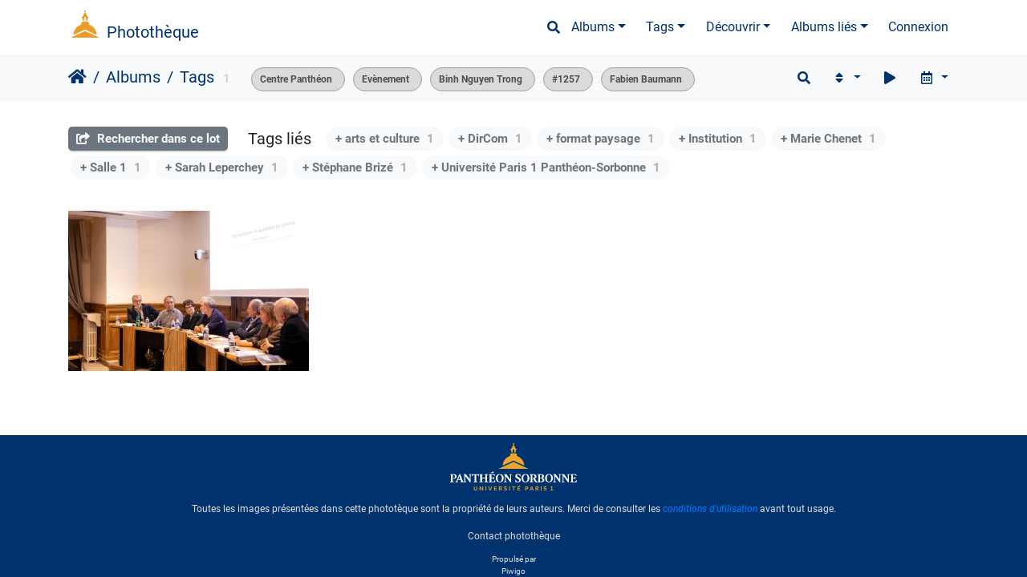

--- FILE ---
content_type: text/html; charset=utf-8
request_url: https://phototheque.univ-paris1.fr/index.php?/tags/49-evenement/599-binh_nguyen_trong/751-1257/825-fabien_baumann/6-centre_pantheon
body_size: 11673
content:
<!DOCTYPE html>
<html lang="fr" dir="ltr">
<head>
    <meta http-equiv="Content-Type" content="text/html; charset=utf-8">
    <meta name="generator" content="Piwigo (aka PWG), see piwigo.org">
    <meta name="viewport" content="width=device-width, initial-scale=1.0, maximum-scale=1.0, viewport-fit=cover">
    <meta name="mobile-web-app-capable" content="yes">
    <meta name="apple-mobile-web-app-capable" content="yes">
    <meta name="apple-mobile-web-app-status-bar-style" content="black-translucent">
    <meta http-equiv="X-UA-Compatible" content="IE=edge">
    <meta name="description" content="Tags ">

    <title>Tags  | Photothèque</title>
    <link rel="shortcut icon" type="image/x-icon" href="themes/default/icon/favicon.ico">
    <link rel="icon" sizes="192x192" href="themes/bootstrap_darkroom/img/logo.png">
    <link rel="apple-touch-icon" sizes="192x192" href="themes/bootstrap_darkroom/img/logo.png">
    <link rel="start" title="Accueil" href="/" >
    <link rel="search" title="Recherche" href="search.php">
    <link rel="canonical" href="index.php?/tags/6-centre_pantheon/49-evenement/599-binh_nguyen_trong/751-1257/825-fabien_baumann">

     <link rel="stylesheet" type="text/css" href="themes/bootstrap_darkroom/css/bootstrap-default/bootstrap.min.css?v16.2.0">
<link rel="stylesheet" type="text/css" href="themes/bootstrap_darkroom/node_modules/typeface-roboto/index.css?v16.2.0">
<link rel="stylesheet" type="text/css" href="themes/bootstrap_darkroom/node_modules/@fortawesome/fontawesome-free/css/all.min.css?v16.2.0">
<link rel="stylesheet" type="text/css" href="themes/bootstrap_darkroom/assets/photography-icons/css/PhotographyIcons.css?v16.2.0">
<link rel="stylesheet" type="text/css" href="themes/bootstrap_darkroom/node_modules/bootstrap-social/bootstrap-social.css?v16.2.0">
<link rel="stylesheet" type="text/css" href="themes/bootstrap_darkroom/node_modules/photoswipe/dist/default-skin/default-skin.css?v16.2.0">
<link rel="stylesheet" type="text/css" href="themes/bootstrap_darkroom/node_modules/photoswipe/dist/photoswipe.css?v16.2.0">
<link rel="stylesheet" type="text/css" href="themes/bootstrap_darkroom/css/bootstrap-default/skin.css?v16.2.0">
<link rel="stylesheet" type="text/css" href="themes/bootstrap_darkroom/theme.css?v16.2.0">
<link rel="stylesheet" type="text/css" href="plugins/GThumb/template/gthumb.css?v16.2.0">
<link rel="stylesheet" type="text/css" href="plugins/AMenuManager/amm2.css?v16.2.0">
<link rel="stylesheet" type="text/css" href="./plugins/ShareAlbum/template/sharealbum_style.css?v16.2.0">
<link rel="stylesheet" type="text/css" href="local/css/bootstrap_darkroom-rules.css?v16.2.0">
<link rel="stylesheet" type="text/css" href="local/css/rules.css?v16.2.0">
<script type="text/javascript" src="./plugins/ShareAlbum/template/js/clipboard.min.js?v16.2.0"></script>
<script type="text/javascript" src="themes/bootstrap_darkroom/node_modules/jquery/dist/jquery.min.js?v16.2.0"></script>
<script type="text/javascript" src="plugins/AMenuManager/js/amm_randomPictPublic.js?v16.2.0"></script>
    <meta name="robots" content="noindex,nofollow">
<script type="text/javascript">
var randomPictOpt={
    
      fixedHeight:0,
      delay:0,
      showName:"n",
      showComment:"n",
      pictures:[
          {
            'comment':'Effet Foucault – Colloque international',
            'link':"picture.php?/46608/category",
            'name':'Effet Foucault ',
            'thumb':"_data/i/upload/2024/12/18/20241218110412-c4b6d0a5-th.jpg"
          }
          ,          {
            'comment':'2ème édition de l\'Université Libé en partenariat avec l\'Université Paris 1 Panthéon-Sorbonne',
            'link':"picture.php?/43149/category",
            'name':'Université Libé',
            'thumb':"_data/i/upload/2024/05/07/20240507175924-351feb60-th.jpg"
          }
          ,          {
            'comment':'Starting Block est une association de jeunes adultes engagés. Pour construire un monde juste, inclusif et solidaire, elle mène des actions d\'éducation à la citoyenneté et à la solidarité. Les membres de cette association proposent trois ateliers de sensibilisation dans le cadre de la semaine #PIPS droits des femmes.',
            'link':"picture.php?/32500/category",
            'name':'Stands d’animations Starting Block',
            'thumb':"_data/i/upload/2022/12/02/20221202101015-b3b7ef71-th.jpg"
          }
          ,          {
            'comment':'',
            'link':"picture.php?/27370/category",
            'name':'Cérémonie des docteurs 2019',
            'thumb':"_data/i/upload/2022/12/01/20221201090948-d0d745c1-th.jpg"
          }
          ,          {
            'comment':'Tournage de Mystère à la Sorbonne<br> dans l\'amphi Oury, un film de Léa Fazer avec Mélanie Bernier, Pascal Elbé, Thierry Frémont.',
            'link':"picture.php?/22707/category",
            'name':'Mystère à la Sorbonne',
            'thumb':"_data/i/upload/2022/11/23/20221123161717-e93a4fbe-th.jpg"
          }
                ]
    
    };
</script>



<!-- Plugin Statistics -->


<!-- Matomo -->
<script type="text/javascript">
  var _paq = window._paq = window._paq || [];
  /* tracker methods like "setCustomDimension" should be called before "trackPageView" */
  _paq.push(['trackPageView']);
  _paq.push(['enableLinkTracking']);
  (function() {
    var u="//stats-consult.univ-paris1.fr/";
    _paq.push(['setTrackerUrl', u+'matomo.php']);
    _paq.push(['setSiteId', '49']);
    var d=document, g=d.createElement('script'), s=d.getElementsByTagName('script')[0];
    g.type='text/javascript'; g.async=true; g.src=u+'matomo.js'; s.parentNode.insertBefore(g,s);
  })();
</script>
<noscript><p><img src="//stats-consult.univ-paris1.fr/matomo.php?idsite=49&amp;rec=1" style="border:0;" alt="" /></p></noscript>
<!-- End Matomo Code -->


<!-- Plugin Statistics -->

<style type="text/css">#thumbnails .gthumb { margin:0 0 10px 10px !important; }</style>
</head>

<body id="theCategoryPage" class="section-tags tag-6 tag-49 tag-599 tag-751 tag-825 "  data-infos='{"section":"tags","tag_ids":["6","49","599","751","825"]}'>

<div id="wrapper">
        <nav class="navbar navbar-expand-lg navbar-main bg-dark navbar-dark">
            <div class="container">
                <a class="navbar-brand mr-auto" href="/">Photothèque</a>
                <button type="button" class="navbar-toggler" data-toggle="collapse" data-target="#navbar-menubar" aria-controls="navbar-menubar" aria-expanded="false" aria-label="Toggle navigation">
                    <span class="fas fa-bars"></span>
                </button>
                <div class="collapse navbar-collapse" id="navbar-menubar">
                  <form class="form-inline navbar-form ml-auto" role="search" action="qsearch.php" method="get" id="quicksearch" onsubmit="return this.q.value!='' && this.q.value!=qsearch_prompt;">
                    <i class="fas fa-search" title="Recherche" aria-hidden="true"></i>
                    <div class="form-group">
                        <input type="text" name="q" id="qsearchInput" class="form-control" placeholder="Recherche" />
                    </div>
                  </form>
<!-- Start of menubar.tpl -->
<ul class="navbar-nav">
<li id="categoriesDropdownMenu" class="nav-item dropdown">
    <a href="#" class="nav-link dropdown-toggle" data-toggle="dropdown">Albums</a>
    <div class="dropdown-menu dropdown-menu-right" role="menu">
        <a class="dropdown-item" data-level="0" href="index.php?/category/5">
            Reportages
            <span class="badge badge-secondary ml-2" title="1602 photos dans 76 sous-albums">1602</span>
        </a>
        <a class="dropdown-item" data-level="0" href="index.php?/category/6">
            Balades
            <span class="badge badge-secondary ml-2" title="54 photos dans cet album">54</span>
        </a>
        <a class="dropdown-item" data-level="0" href="index.php?/category/185">
            Espace presse
            <span class="badge badge-secondary ml-2" title="6 photos dans cet album">6</span>
        </a>
        <div class="dropdown-divider"></div>
        <div class="dropdown-header">1683 photos</div>
    </div>
</li>
<li class="nav-item dropdown">
    <a href="#" class="nav-link dropdown-toggle" data-toggle="dropdown">Tags</a>
    <div class="dropdown-menu dropdown-menu-right" role="menu">
        <a class="dropdown-item tagLevel2" href="index.php?/tags/5-universite_paris_1_pantheon_sorbonne" title="Voir les photos liées uniquement à ce tag">Université Paris 1 Panthéon-Sorbonne</a>
        <a class="dropdown-item tagLevel2" href="index.php?/tags/3-format_paysage" title="Voir les photos liées uniquement à ce tag">format paysage</a>
        <a class="dropdown-item tagLevel2" href="index.php?/tags/24-centre_sorbonne" title="Voir les photos liées uniquement à ce tag">Centre Sorbonne</a>
        <a class="dropdown-item tagLevel2" href="index.php?/tags/60-institutions_partenaires" title="Voir les photos liées uniquement à ce tag">Institutions partenaires</a>
        <a class="dropdown-item tagLevel2" href="index.php?/tags/46-institution" title="Voir les photos liées uniquement à ce tag">Institution</a>
        <a class="dropdown-item tagLevel2" href="index.php?/tags/41-recherche" title="Voir les photos liées uniquement à ce tag">Recherche</a>
        <a class="dropdown-item tagLevel2" href="index.php?/tags/47-dircom" title="Voir les photos liées uniquement à ce tag">DirCom</a>
        <a class="dropdown-item tagLevel2" href="index.php?/tags/59-vie_etudiante" title="Voir les photos liées uniquement à ce tag">Vie Etudiante</a>
        <a class="dropdown-item tagLevel2" href="index.php?/tags/622-nb" title="Voir les photos liées uniquement à ce tag">NB</a>
        <a class="dropdown-item tagLevel2" href="index.php?/tags/623-noir_et_blanc" title="Voir les photos liées uniquement à ce tag">noir et blanc</a>
        <a class="dropdown-item tagLevel2" href="index.php?/tags/64-associations" title="Voir les photos liées uniquement à ce tag">Associations</a>
        <a class="dropdown-item tagLevel2" href="index.php?/tags/1586-cie" title="Voir les photos liées uniquement à ce tag">CIE</a>
        <a class="dropdown-item tagLevel2" href="index.php?/tags/1587-concours_international_d_eloquence" title="Voir les photos liées uniquement à ce tag">Concours international d'éloquence</a>
        <a class="dropdown-item tagLevel2" href="index.php?/tags/58-auf" title="Voir les photos liées uniquement à ce tag">AUF</a>
        <a class="dropdown-item tagLevel2" href="index.php?/tags/61-agence_universitaire_de_la_francophonie" title="Voir les photos liées uniquement à ce tag">Agence Universitaire de la Francophonie</a>
        <a class="dropdown-item tagLevel2" href="index.php?/tags/98-etudiants" title="Voir les photos liées uniquement à ce tag">Etudiants</a>
        <a class="dropdown-item tagLevel2" href="index.php?/tags/265-fondation_pantheon_sorbonne" title="Voir les photos liées uniquement à ce tag">Fondation Panthéon-Sorbonne</a>
        <a class="dropdown-item tagLevel2" href="index.php?/tags/62-eloquence" title="Voir les photos liées uniquement à ce tag">éloquence</a>
        <a class="dropdown-item tagLevel2" href="index.php?/tags/129-arts_et_culture" title="Voir les photos liées uniquement à ce tag">arts et culture</a>
        <a class="dropdown-item tagLevel2" href="index.php?/tags/81-presidence" title="Voir les photos liées uniquement à ce tag">présidence</a>
    </div>
</li>
    <li class="nav-item dropdown">                                                                                                                                                   
        <a href="#" class="nav-link dropdown-toggle" data-toggle="dropdown">Découvrir</a>
        <div class="dropdown-menu dropdown-menu-right" role="menu">
      <a class="dropdown-item" href="tags.php" title="Voir les tags disponibles">Tags
          <span class="badge badge-secondary ml-2">733</span>      </a>
      <a class="dropdown-item" href="search.php" title="recherche" rel="search">Recherche
                </a>
      <a class="dropdown-item" href="about.php" title="À propos de Piwigo">À propos
                </a>
      <a class="dropdown-item" href="notification.php" title="flux RSS" rel="nofollow">Notifications RSS
                </a>
            <div class="dropdown-divider"></div>
		<a class="dropdown-item" href="index.php?/most_visited" title="afficher les photos les plus vues">Plus vues</a>
		<a class="dropdown-item" href="index.php?/best_rated" title="afficher les photos les mieux notées">Mieux notées</a>
		<a class="dropdown-item" href="random.php" title="afficher un ensemble de photos prises au hasard" rel="nofollow">Photos au hasard</a>
		<a class="dropdown-item" href="index.php?/recent_pics" title="afficher les photos les plus récentes">Photos récentes</a>
		<a class="dropdown-item" href="index.php?/recent_cats" title="afficher les albums récemment mis à jour ou créés">Albums récents</a>
		<a class="dropdown-item" href="index.php?/created-monthly-calendar" title="affichage année par année, mois par mois, jour par jour" rel="nofollow">Calendrier</a>
        </div>
    </li>
<li id="relatedCategoriesDropdownMenu" class="nav-item dropdown">
    <a href="#" class="nav-link dropdown-toggle" data-toggle="dropdown">Albums liés</a>
    <div class="dropdown-menu dropdown-menu-right" role="menu">
       <span class="dropdown-item" data-level="0">Reportages
        <span class="badge badge-secondary ml-2" title="sub-albums">1</span>
       </span>
       <a href="index.php?/category/92"  rel="nofollow" class="dropdown-item" data-level="1">#1257larencontre : Éclairages sur le cinéma
        <span class="badge badge-primary ml-2" title="">1</span>
       </a>
    </div>
</li>

<li class="nav-item dropdown" id="identificationDropdown">
  <a class="nav-link" href="identification.php">Connexion</a>
</li>

</ul>
<!-- End of menubar.tpl -->

                </div>
            </div>
        </nav>





<!-- End of header.tpl -->
<!-- Start of index.tpl -->



    <nav class="navbar navbar-expand-lg navbar-contextual navbar-light bg-light sticky-top mb-2">
        <div class="container">
            <div class="navbar-brand mr-auto">
                <div class="nav-breadcrumb d-inline-flex"><a class="nav-breadcrumb-item" href="/">Accueil</a><a class="nav-breadcrumb-item" href="index.php?/categories">Albums</a><a class="nav-breadcrumb-item" href="tags.php" title="Voir les tags disponibles">Tags</a> </div>

<span class="badge badge-secondary nb_items">1</span>
                  <div class="nav-breadcrumb d-inline-flex"><span id="selected-tags-container">

<span class="selected-related-tag ">
    <a href="index.php?/tags/6-centre_pantheon" title="Voir les photos liées uniquement à ce tag">
      Centre Panthéon
    </a>
    <a class="selected-related-tag-remove" href="index.php?/tags/49-evenement/599-binh_nguyen_trong/751-1257/825-fabien_baumann" style="border:none;" title="retirer ce tag de la liste">
      <i class="gallery-icon-cancel"></i>
    </a>
  </span>
<span class="selected-related-tag ">
    <a href="index.php?/tags/49-evenement" title="Voir les photos liées uniquement à ce tag">
      Evènement
    </a>
    <a class="selected-related-tag-remove" href="index.php?/tags/6-centre_pantheon/599-binh_nguyen_trong/751-1257/825-fabien_baumann" style="border:none;" title="retirer ce tag de la liste">
      <i class="gallery-icon-cancel"></i>
    </a>
  </span>
<span class="selected-related-tag ">
    <a href="index.php?/tags/599-binh_nguyen_trong" title="Voir les photos liées uniquement à ce tag">
      Binh Nguyen Trong
    </a>
    <a class="selected-related-tag-remove" href="index.php?/tags/6-centre_pantheon/49-evenement/751-1257/825-fabien_baumann" style="border:none;" title="retirer ce tag de la liste">
      <i class="gallery-icon-cancel"></i>
    </a>
  </span>
<span class="selected-related-tag ">
    <a href="index.php?/tags/751-1257" title="Voir les photos liées uniquement à ce tag">
      #1257
    </a>
    <a class="selected-related-tag-remove" href="index.php?/tags/6-centre_pantheon/49-evenement/599-binh_nguyen_trong/825-fabien_baumann" style="border:none;" title="retirer ce tag de la liste">
      <i class="gallery-icon-cancel"></i>
    </a>
  </span>
<span class="selected-related-tag ">
    <a href="index.php?/tags/825-fabien_baumann" title="Voir les photos liées uniquement à ce tag">
      Fabien Baumann
    </a>
    <a class="selected-related-tag-remove" href="index.php?/tags/6-centre_pantheon/49-evenement/599-binh_nguyen_trong/751-1257" style="border:none;" title="retirer ce tag de la liste">
      <i class="gallery-icon-cancel"></i>
    </a>
  </span>

</span>
</div>
            </div>
            <button type="button" class="navbar-toggler" data-toggle="collapse" data-target="#secondary-navbar" aria-controls="secondary-navbar" aria-expanded="false" aria-label="Toggle navigation">
                <span class="fas fa-bars"></span>
            </button>
            <div class="navbar-collapse collapse justify-content-end" id="secondary-navbar">
                <ul class="navbar-nav">
    <li id="cmdSearchInSet" class="nav-item">
        <a href="search.php?tag_id=6,49,599,751,825" title="Rechercher dans ce lot" class="pwg-state-default pwg-button nav-link"  rel="nofollow">
            <i class="fas fa-search"></i>
            <span class="pwg-button-text">Rechercher dans ce lot</span>
        </a>
    </li>

    
            
                    <li class="nav-item dropdown">
                        <a href="#" class="nav-link dropdown-toggle" data-toggle="dropdown" title="Ordre de tri">
                            <i class="fas fa-sort fa-fw" aria-hidden="true"></i><span class="d-lg-none ml-2">Ordre de tri</span>
                        </a>
                        <div class="dropdown-menu dropdown-menu-right" role="menu">
                            <a class="dropdown-item" href="index.php?/tags/6-centre_pantheon/49-evenement/599-binh_nguyen_trong/751-1257/825-fabien_baumann&amp;image_order=0" rel="nofollow">Par défaut</a>
                            <a class="dropdown-item active" href="index.php?/tags/6-centre_pantheon/49-evenement/599-binh_nguyen_trong/751-1257/825-fabien_baumann&amp;image_order=3" rel="nofollow">Date de création, récent &rarr; ancien</a>
                            <a class="dropdown-item" href="index.php?/tags/6-centre_pantheon/49-evenement/599-binh_nguyen_trong/751-1257/825-fabien_baumann&amp;image_order=4" rel="nofollow">Date de création, ancien &rarr; récent</a>
                            <a class="dropdown-item" href="index.php?/tags/6-centre_pantheon/49-evenement/599-binh_nguyen_trong/751-1257/825-fabien_baumann&amp;image_order=12" rel="nofollow">Aléatoire</a>
                        </div>
                    </li>
                    <li class="nav-item">
                        <a class="nav-link" href="javascript:;" id="startSlideshow" title="diaporama" rel="nofollow">
                            <i class="fas fa-play fa-fw" aria-hidden="true"></i><span class="d-lg-none ml-2 text-capitalize">diaporama</span>
                        </a>
                    </li>
                    <li class="nav-item dropdown">
                        <a href="#" class="nav-link dropdown-toggle" data-toggle="dropdown" title="Calendrier">
                            <i class="far fa-calendar-alt fa-fw" aria-hidden="true"></i><span class="d-lg-none ml-2">Calendrier</span>
                        </a>
                        <div class="dropdown-menu dropdown-menu-right">
                            <a class="dropdown-item d-block" href="index.php?/tags/6-centre_pantheon/49-evenement/599-binh_nguyen_trong/751-1257/825-fabien_baumann/posted-monthly-list" title="afficher un calendrier par date d'ajout" rel="nofollow">
                                <i class="fas fa-calendar-plus fa-fw d-inline" aria-hidden="true"></i> afficher un calendrier par date d'ajout
                            </a>
                            <a class="dropdown-item d-block" href="index.php?/tags/6-centre_pantheon/49-evenement/599-binh_nguyen_trong/751-1257/825-fabien_baumann/created-monthly-list" title="afficher un calendrier par date de création" rel="nofollow">
                                <i class="fas fa-calendar-check fa-fw d-inline" aria-hidden="true"></i> afficher un calendrier par date de création
                            </a>
                        </div>
                    </li>
                </ul>
            </div>
        </div>
    </nav>




<div class="container">



<div class="action-buttons">

    <div class="mcs-side-results search-in-set-button ">
      <div>
        <p><a href="search.php?tag_id=6,49,599,751,825" class="" rel="nofollow">
        <i class="fas fa-share-square"></i>
        Rechercher dans ce lot</a></p>
      </div>
    </div>

<h3 class="related-tags-title">Tags liés</h3>

<span class="related-tags "><a class="tagLevel 3" href="index.php?/tags/6-centre_pantheon/49-evenement/599-binh_nguyen_trong/751-1257/825-fabien_baumann/129-arts_et_culture" title="1 photo est également liée aux tags courants" rel="nofollow">+ arts et culture<div class="tag-counter">1</div></a></span>
<span class="related-tags "><a class="tagLevel 3" href="index.php?/tags/6-centre_pantheon/49-evenement/599-binh_nguyen_trong/751-1257/825-fabien_baumann/47-dircom" title="1 photo est également liée aux tags courants" rel="nofollow">+ DirCom<div class="tag-counter">1</div></a></span>
<span class="related-tags "><a class="tagLevel 3" href="index.php?/tags/6-centre_pantheon/49-evenement/599-binh_nguyen_trong/751-1257/825-fabien_baumann/3-format_paysage" title="1 photo est également liée aux tags courants" rel="nofollow">+ format paysage<div class="tag-counter">1</div></a></span>
<span class="related-tags "><a class="tagLevel 3" href="index.php?/tags/6-centre_pantheon/49-evenement/599-binh_nguyen_trong/751-1257/825-fabien_baumann/46-institution" title="1 photo est également liée aux tags courants" rel="nofollow">+ Institution<div class="tag-counter">1</div></a></span>
<span class="related-tags "><a class="tagLevel 3" href="index.php?/tags/6-centre_pantheon/49-evenement/599-binh_nguyen_trong/751-1257/825-fabien_baumann/822-marie_chenet" title="1 photo est également liée aux tags courants" rel="nofollow">+ Marie Chenet<div class="tag-counter">1</div></a></span>
<span class="related-tags "><a class="tagLevel 3" href="index.php?/tags/6-centre_pantheon/49-evenement/599-binh_nguyen_trong/751-1257/825-fabien_baumann/79-salle_1" title="1 photo est également liée aux tags courants" rel="nofollow">+ Salle 1<div class="tag-counter">1</div></a></span>
<span class="related-tags "><a class="tagLevel 3" href="index.php?/tags/6-centre_pantheon/49-evenement/599-binh_nguyen_trong/751-1257/825-fabien_baumann/598-sarah_leperchey" title="1 photo est également liée aux tags courants" rel="nofollow">+ Sarah Leperchey<div class="tag-counter">1</div></a></span>
<span class="related-tags "><a class="tagLevel 3" href="index.php?/tags/6-centre_pantheon/49-evenement/599-binh_nguyen_trong/751-1257/825-fabien_baumann/824-stephane_brize" title="1 photo est également liée aux tags courants" rel="nofollow">+ Stéphane Brizé<div class="tag-counter">1</div></a></span>
<span class="related-tags "><a class="tagLevel 3" href="index.php?/tags/6-centre_pantheon/49-evenement/599-binh_nguyen_trong/751-1257/825-fabien_baumann/5-universite_paris_1_pantheon_sorbonne" title="1 photo est également liée aux tags courants" rel="nofollow">+ Université Paris 1 Panthéon-Sorbonne<div class="tag-counter">1</div></a></span>

</div>

    <div id="content" class="content-grid pt-3">




        <!-- Start of thumbnails -->
        <ul id="thumbnails"><li class="gthumb">
    <span class="thumbLegend">
      <span class="thumbName">
        #1257larencontre : Éclairages sur le cinéma
      </span>
          </span>
  <a href="picture.php?/26673/tags/6-centre_pantheon/49-evenement/599-binh_nguyen_trong/751-1257/825-fabien_baumann">
    <img class="thumbnail" src="_data/i/upload/2022/11/30/20221130122155-e72027a1-cu_s9999x200.jpg" alt="#1257larencontre : Éclairages sur le cinéma" title="#1257larencontre : Éclairages sur le cinéma (20762 visites, score 1.00) Dans le prolongement de la parution du premier numéro de la revue #1257, la rédaction organise #12..." width="300" height="200">
  </a>
</li>








</ul>
        <div id="photoSwipeData">
            <a href="picture.php?/26673/tags/6-centre_pantheon/49-evenement/599-binh_nguyen_trong/751-1257/825-fabien_baumann" data-index="0" data-name="#1257larencontre : Éclairages sur le cinéma" data-description="Dans le prolongement de la parution du premier numéro de la revue #1257, la rédaction organise #1257larencontre : Éclairages sur le cinéma. Pendant cette rencontre, les éditeurs invités et  une sélection de contributeurs poursuivront les discussions autour des thématiques abordées dans la revue et partageront leurs regards sur le 7e art." data-src-medium="_data/i/upload/2022/11/30/20221130122155-e72027a1-me.jpg" data-size-medium="792 x 528" data-src-large="_data/i/upload/2022/11/30/20221130122155-e72027a1-la.jpg" data-size-large="1008 x 672" data-src-xlarge="_data/i/upload/2022/11/30/20221130122155-e72027a1-xx.jpg" data-size-xlarge="1656 x 1104"></a>






        </div>
        <!-- End of thumbnails -->
    </div>
</div>

<div class="container">
</div>

<!-- End of index.tpl -->
        <!-- Start of footer.tpl -->
        <div class="copyright container">
            <div class="text-center">
                                Propulsé par	<a href="https://fr.piwigo.org" class="Piwigo">Piwigo</a>


<span id="persofooter">
<div class="pE-portalLogo">
  <a title="Universite Paris 1 Pantheon-Sorbonne: Accueil" href="http://www.univ-paris1.fr/">
    <img alt="Accueil site de l'Universite Paris 1 Pantheon-Sorbonne" src="https://ent.univ-paris1.fr/ProlongationENT/theme-paris1-2016/logo-transp-fond-sombre.svg">
  </a>
</div>
<div class="pE-footer-links">
<p>Toutes les images présentées dans cette phototèque sont la propriété de leurs auteurs. Merci de consulter les <em><a href="index.php?/page/usageterms">conditions d'utilisation</a></em> avant tout usage.</p>
<a href="mailto: phototheque@univ-paris1.fr">Contact photothèque</a>
<!-- Matomo -->
<script>
  var _paq = window._paq = window._paq || [];
  /* tracker methods like "setCustomDimension" should be called before "trackPageView" */
  _paq.push(['trackPageView']);
  _paq.push(['enableLinkTracking']);
  (function() {
    var u="https://stats.univ-paris1.fr/";
    _paq.push(['setTrackerUrl', u+'matomo.php']);
    _paq.push(['setSiteId', '197']);
    var d=document, g=d.createElement('script'), s=d.getElementsByTagName('script')[0];
    g.async=true; g.src=u+'matomo.js'; s.parentNode.insertBefore(g,s);
  })();
</script>
<!-- End Matomo Code -->
<!--
<br />

<a href="https://esup.univ-paris1.fr/mentions">Mentions légales</a>
|
<a href="https://esup.univ-paris1.fr/contacts">Contacts</a>
|
<a href="https://ent.univ-paris1.fr/gun-pers-flipbook">Aide</a>
-->
</div>
</span>
            </div>
        </div>
</div>
<div class="pswp" tabindex="-1" role="dialog" aria-hidden="true">
     <div class="pswp__bg"></div>
     <div class="pswp__scroll-wrap">
           <div class="pswp__container">
             <div class="pswp__item"></div>
             <div class="pswp__item"></div>
             <div class="pswp__item"></div>
           </div>
           <div class="pswp__ui pswp__ui--hidden">
             <div class="pswp__top-bar">
                 <div class="pswp__counter"></div>
                 <button class="pswp__button pswp__button--close" title="Fermer (Esc)"></button>
                 <button class="pswp__button pswp__button--fs" title="Toggle fullscreen"></button>
                 <button class="pswp__button pswp__button--zoom" title="Zoom avant/arrière"></button>
                 <button class="pswp__button pswp__button--details" title="Détails de l'image"></button>
                 <button class="pswp__button pswp__button--autoplay" title="Lecture automatique"></button>
                 <div class="pswp__preloader">
                     <div class="pswp__preloader__icn">
                       <div class="pswp__preloader__cut">
                         <div class="pswp__preloader__donut"></div>
                       </div>
                     </div>
                 </div>
             </div>
             <div class="pswp__share-modal pswp__share-modal--hidden pswp__single-tap">
                 <div class="pswp__share-tooltip"></div>
             </div>
             <button class="pswp__button pswp__button--arrow--left" title="Précédent (flèche gauche)"></button>
             <button class="pswp__button pswp__button--arrow--right" title="Suivant (flèche droite)"></button>
             <div class="pswp__caption">
                 <div class="pswp__caption__center"></div>
             </div>
         </div>
     </div>
</div>



<script type="text/javascript" src="themes/bootstrap_darkroom/js/jquery.cookie.js?v16.2.0"></script>
<script type="text/javascript" src="themes/bootstrap_darkroom/js/jquery.equalheights.js?v16.2.0"></script>
<script type="text/javascript" src="themes/bootstrap_darkroom/node_modules/jquery-migrate/dist/jquery-migrate.min.js?v16.2.0"></script>
<script type="text/javascript" src="themes/default/js/plugins/jquery.ajaxmanager.js?v16.2.0"></script>
<script type="text/javascript" src="plugins/GThumb/js/jquery.ba-resize.min.js?v16.2.0"></script>
<script type="text/javascript" src="themes/bootstrap_darkroom/node_modules/photoswipe/dist/photoswipe.min.js?v16.2.0"></script>
<script type="text/javascript" src="themes/bootstrap_darkroom/node_modules/popper.js/dist/umd/popper.min.js?v16.2.0"></script>
<script type="text/javascript" src="themes/bootstrap_darkroom/node_modules/bootstrap/dist/js/bootstrap.min.js?v16.2.0"></script>
<script type="text/javascript" src="plugins/GThumb/js/gthumb.js?v16.2.0"></script>
<script type="text/javascript" src="themes/bootstrap_darkroom/node_modules/photoswipe/dist/photoswipe-ui-default.min.js?v16.2.0"></script>
<script type="text/javascript" src="themes/default/js/thumbnails.loader.js?v16.2.0"></script>
<script type="text/javascript" src="themes/bootstrap_darkroom/js/theme.js?v16.2.0"></script>
<script type="text/javascript">//<![CDATA[

$(document).ready(function() {
  window.prolongation_ENT_args = { current: 'phototheque',Xis_logged: true, extra_css:'https://phototheque.univ-paris1.fr/local/css/bandeau.css', logout: 'a[href="?act=logout"]'}
  var myscript = document.createElement('script');
  myscript.setAttribute('src','https://ent.univ-paris1.fr/ProlongationENT/loader.js');
  document.head.appendChild(myscript);
})
$('#categoriesDropdownMenu').on('show.bs.dropdown', function() {$(this).find('a.dropdown-item').each(function() {var level = $(this).data('level');var padding = parseInt($(this).css('padding-left'));if (level > 0) {$(this).css('padding-left', (padding + 10 * level) + 'px')}});});
$('#relatedCategoriesDropdownMenu').on('show.bs.dropdown', function() {$(this).find('.dropdown-item').each(function() {var level = $(this).data('level');var padding = parseInt($(this).css('padding-left'));if (level > 0) {$(this).css('padding-left', (padding + 10 * level) + 'px')}});});
GThumb.max_height = 200;
GThumb.margin = 10;
GThumb.method = 'crop';


GThumb.build();
jQuery(window).bind('RVTS_loaded', GThumb.build);
jQuery('#thumbnails').resize(GThumb.process);
var qsearch_icon = $('#navbar-menubar>#quicksearch>.fa-search');
var qsearch_text = $('#navbar-menubar>#quicksearch #qsearchInput');
$(qsearch_icon).click(function () {
  $(qsearch_text).focus();
});
$(document).ready(function() {
  $('#navbar-menubar>#quicksearch').css({'color': $('#navbar-menubar .nav-link').css('color')});
});
$(document).ready(function(){$('#content img').load(function(){$('#content .col-inner').equalHeights()})});
var selector = '#photoSwipeData';function startPhotoSwipe(idx) {$(selector).each(function() {$('#thumbnail-active').addClass('active');var $pic     = $(this),getItems = function() {var items = [];$pic.find('a').each(function() {if ($(this).attr('data-video')) {var $src            = $(this).data('src-original'),$size           = $(this).data('size-original').split('x'),$width          = $size[0],$height         = $size[1],$src_preview    = $(this).data('src-medium'),$size_preview   = $(this).data('size-medium').split(' x '),$width_preview  = $size_preview[0],$height_preview = $size_preview[1],$href           = $(this).attr('href'),$title          = '<a href="' + $href + '">' + $(this).data('name') + '</a><ul><li>' + $(this).data('description') + '</li></ul>';var item = {is_video : true,href     : $href,src      : $src_preview,w        : $width_preview,h        : $height_preview,title    : $title,videoProperties: {src   : $src,w     : $width,h     : $height,}};} else {var $src_xlarge     = $(this).data('src-xlarge'),$size_xlarge    = $(this).data('size-xlarge').split(' x '),$width_xlarge   = $size_xlarge[0],$height_xlarge  = $size_xlarge[1],$src_large      = $(this).data('src-large'),$size_large     = $(this).data('size-large').split(' x '),$width_large    = $size_large[0],$height_large   = $size_large[1],$src_medium     = $(this).data('src-medium'),$size_medium    = $(this).data('size-medium').split(' x '),$width_medium   = $size_medium[0],$height_medium  = $size_medium[1],$href           = $(this).attr('href'),$title          = '<a href="' + $href + '"><div><div>' + $(this).data('name');$title         += '</div>';
                     if ($(this).data('description').length > 0) {$title += '<ul id="pswp--caption--description"><li>' + $(this).data('description') + '</li></ul>'; }
$title      += '</div></a>';var item = {is_video: false,href: $href,mediumImage: {src   : $src_medium,w     : $width_medium,h     : $height_medium,title : $title},largeImage: {src   : $src_large,w     : $width_large,h     : $height_large,title : $title},xlargeImage: {src   : $src_xlarge,w     : $width_xlarge,h     : $height_xlarge,title : $title}};}items.push(item);});return items;};var items = getItems();var $pswp = $('.pswp')[0];if (typeof(idx) === "number") {var $index = idx;} else {var $index = $(selector + ' a.active').data('index');}if (navigator.userAgent.match(/IEMobile\/11\.0/)) {var $history = false;} else {var $history = true;}var options = {index: $index,showHideOpacity: true,closeOnScroll: false,closeOnVerticalDrag: false,focus: false,history: $history,preload: [1,2],};var photoSwipe = new PhotoSwipe($pswp, PhotoSwipeUI_Default, items, options);var realViewportWidth,useLargeImages = false,firstResize = true,imageSrcWillChange;photoSwipe.listen('beforeResize', function() {realViewportWidth = photoSwipe.viewportSize.x * window.devicePixelRatio;if(useLargeImages && realViewportWidth < 1335) {useLargeImages = false;imageSrcWillChange = true;} else if(!useLargeImages && realViewportWidth >= 1335) {useLargeImages = true;imageSrcWillChange = true;}if(imageSrcWillChange && !firstResize) {photoSwipe.invalidateCurrItems();}if(firstResize) {firstResize = false;}imageSrcWillChange = false;});photoSwipe.listen('gettingData', function(index, item) {if(!item.is_video) {if( useLargeImages ) {item.src = item.xlargeImage.src;item.w = item.xlargeImage.w;item.h = item.xlargeImage.h;item.title = item.xlargeImage.title;} else {item.src = item.largeImage.src;item.w = item.largeImage.w;item.h = item.largeImage.h;item.title = item.largeImage.title;}}});var autoplayId = null;$('.pswp__button--autoplay').on('click touchstart', function(event) {event.preventDefault();if (autoplayId) {clearInterval(autoplayId);autoplayId = null;$('.pswp__button--autoplay').removeClass('stop');} else {autoplayId = setInterval(function() { photoSwipe.next(); $index = photoSwipe.getCurrentIndex(); }, 5000);$('.pswp__button--autoplay').addClass('stop');}});photoSwipe.listen('destroy', function() {if (autoplayId) {clearInterval(autoplayId);autoplayId = null;$('.pswp__button--autoplay').removeClass('stop');}$('.pswp__button--autoplay').off('click touchstart');$(selector).find('a.active').removeClass('active');});photoSwipe.init();detectVideo(photoSwipe);photoSwipe.listen('initialZoomInEnd', function() {curr_idx = photoSwipe.getCurrentIndex();if (curr_idx !== $index && autoplayId == null) {photoSwipe.goTo($index);}$('.pswp__button--details').on('click touchstart', function() {location.href = photoSwipe.currItem.href});});photoSwipe.listen('afterChange', function() {detectVideo(photoSwipe);$('.pswp__button--details').off().on('click touchstart', function() {location.href = photoSwipe.currItem.href});});photoSwipe.listen('beforeChange', function() {removeVideo();});photoSwipe.listen('resize', function() {if ($('.pswp-video-modal').length > 0) {var vsize = setVideoSize(photoSwipe.currItem, photoSwipe.viewportSize);console.log('PhotoSwipe resize in action. Setting video size to ' + vsize.w + 'x' + vsize.h);$('.pswp-video-modal').css({'width':vsize.w, 'height':vsize.h});updateVideoPosition(photoSwipe);}});photoSwipe.listen('close', function() {removeVideo();});});function removeVideo() {if ($('.pswp-video-modal').length > 0) {if ($('#pswp-video').length > 0) {$('#pswp-video')[0].pause();$('#pswp-video')[0].src = "";$('.pswp-video-modal').remove();$('.pswp__img').css('visibility','visible');$(document).off('webkitfullscreenchange mozfullscreenchange fullscreenchange');if (navigator.userAgent.match(/(iPhone|iPad|Android)/)) {$('.pswp-video-modal').css('background', '');}} else {$('.pswp-video-modal').remove();}}}function detectVideo(photoSwipe) {var is_video = photoSwipe.currItem.is_video;if (is_video) {addVideo(photoSwipe.currItem, photoSwipe.viewportSize);updateVideoPosition(photoSwipe);}}function addVideo(item, vp) {var vfile = item.videoProperties.src;var vsize = setVideoSize(item, vp);var v = $('<div />', {class:'pswp-video-modal',css : ({'position': 'absolute','width':vsize.w, 'height':vsize.h})});v.one('click', (function(event) {event.preventDefault();var playerCode = '<video id="pswp-video" width="100%" height="auto" autoplay controls>' +'<source src="'+vfile+'" type="video/mp4"></source>' +'</video>';$(this).html(playerCode);$('.pswp__img').css('visibility','hidden');$('.pswp-video-modal video').css('visibility', 'visible');if (navigator.userAgent.match(/(iPhone|iPad|Android)/)) {$('.pswp-video-modal').css('background', 'none');}if ($('.pswp__button--autoplay.stop').length > 0) $('.pswp__button--autoplay.stop')[0].click();}));if (navigator.appVersion.indexOf("Windows") !== -1 && navigator.userAgent.match(/(Edge|rv:11)/)) {v.insertAfter('.pswp__scroll-wrap');} else {v.appendTo('.pswp__scroll-wrap');}if ((navigator.appVersion.indexOf("Windows") !== -1 && navigator.userAgent.match(/(Chrome|Firefox)/)) || navigator.userAgent.match(/(X11|Macintosh)/)) {$(document).on('webkitfullscreenchange mozfullscreenchange fullscreenchange MSFullscreenChange', function(e) {var state = document.fullScreen || document.mozFullScreen || document.webkitIsFullScreen,event = state ? 'FullscreenOn' : 'FullscreenOff',holder_height = item.h;if (event === 'FullscreenOn') {$('#wrapper').hide();$('body').css('height', window.screen.height);$('.pswp-video-modal').css('height', window.screen.height);} else {$('#wrapper').show();$('body').css('height', '');$('.pswp-video-modal').css('height', holder_height);}});}}function updateVideoPosition(o, w, h) {var item = o.currItem;var vp = o.viewportSize;var vsize = setVideoSize(item, vp);var top = (vp.y - vsize.h)/2;var left = (vp.x - vsize.w)/2;$('.pswp-video-modal').css({position:'absolute',top:top, left:left});}function setVideoSize(item, vp) {var w = item.videoProperties.w,h = item.videoProperties.h,vw = vp.x,vh = vp.y,r;if (vw < w) {r = w/h;vh = vw/r;if (vp.y < vh) {vh = vp.y*0.8;vw = vh*r;}w = vw;h = vh;} else if (vp.y < (h * 1.2)) {r = w/h;vh = vp.y*0.85;vw = vh*r;w = vw;h = vh;}return {w: w,h: h};}};$(document).ready(function() {$('#startPhotoSwipe').on('click', function(event) {event.preventDefault;startPhotoSwipe();});if (window.location.hash === "#start-slideshow") {startPhotoSwipe();$('.pswp__button--autoplay')[0].click();}});
$('#startSlideshow').on('click touchstart', function() {startPhotoSwipe(0);$('.pswp__button--autoplay')[0].click();});function setupPhotoSwipe() {$('#thumbnails').find("a:has(img):not(.addCollection)").each(function(_index) {var $pswpIndex = 0;if ($(this).find('img').length > 0) {var _href = $(this).href;$(this).attr('href', 'javascript:;').attr('data-href', _href);if (!$(this).attr('data-index')) {$(this).attr('data-index', _index);$pswpIndex = $pswpIndex + _index;} else {$pswpIndex = $pswpIndex + $(this).data('index');}$(this).off('click tap').on('click tap', function(event) {event.preventDefault();startPhotoSwipe($pswpIndex);});}});if (window.location.hash) {const pidMatch = /(#|&)pid=(\d+)(&|$)/.exec(window.location.hash);if (pidMatch) {startPhotoSwipe(parseInt(pidMatch[2]) - 1);}}}
function addVideoIndicator() {$('img.thumbnail[src*="pwg_representative"]').each(function() {$(this).closest('li').append('<i class="fas fa-file-video fa-2x video-indicator" aria-hidden="true" style="position: absolute; top: 10px; left: 10px; z-index: 100; color: #fff;"></i>');});}$(document).ready(function() {addVideoIndicator();});$(document).ajaxComplete(function() {addVideoIndicator();});
$(document).ready(function() {if ($('#batchDownloadLink').next('div#batchDownloadBox').length > 0) {$('#batchDownloadLink').closest('li').addClass('nav-item dropdown');$('#batchDownloadLink').addClass('nav-link dropdown-toggle').removeClass('pwg-state-default pwg-button').attr('data-toggle', 'dropdown').attr('href', '#');$('#batchDownloadBox').off();$('#batchDownloadBox a').addClass('dropdown-item');$('#batchDownloadBox').attr('role', 'menu').attr('style', '');$('#batchDownloadBox .switchBoxTitle').addClass('dropdown-header').removeClass('switchBoxTitle');$('#batchDownloadBox br').remove();$('#batchDownloadBox').addClass('dropdown-menu dropdown-menu-right').removeClass('switchBox');$('#batchDownloadLink .pwg-button-text').addClass('d-lg-none ml-2').removeClass('pwg-button-text');} else {$('#batchDownloadLink').closest('li').addClass('nav-item');$('#batchDownloadLink').addClass('nav-link').removeClass('pwg-state-default pwg-button');}$('.batch-downloader-icon').addClass('fas fa-cloud-download-alt fa-fw').removeClass('pwg-icon').after('<span class="d-lg-none"> ' + $('#batchDownloadLink').attr('title') + '</span>');});$(window).on('load', function() {if ($('#batchDownloadLink').next('div#batchDownloadBox').length > 0) {$('#batchDownloadLink').next('div#batchDownloadBox').off();$('#batchDownloadLink').off().on('click', function() { $('#batchDownloadLink').dropdown() });}});
$(document).ready(function() {if ($('#downloadSizeBox').length < 1) {return false;}var liDownloadSizeLink = $('#downloadSwitchLink').closest('li');$(liDownloadSizeLink).addClass('dropdown');$('#downloadSizeBox').appendTo(liDownloadSizeLink);$('#downloadSwitchLink').addClass('dropdown-toggle').removeClass('pwg-state-default pwg-button').attr('data-toggle', 'dropdown');$('#downloadSizeBox').addClass('dropdown-menu dropdown-menu-right').removeClass('switchBox');$('#downloadSizeBox a').addClass('dropdown-item');$('#downloadSizeBox').attr('role', 'menu').attr('style', '');$('#downloadSizeBox .switchBoxTitle').addClass('dropdown-header').removeClass('switchBoxTitle');$('#downloadSizeBox br').remove();});$(window).on("load", function() {$('#downloadSwitchLink').off().on('click', function() {$('#downloadSizeBox').off();$('#downloadSwitchLink').dropdown();});});
$(document).ready(function() {
  if (window.jQuery && window.RVTS && RVTS.start>0) {
        var $f = $('.navbar-contextual .navbar-brand a:last-child');
        $('#rvtsUp').html( '<div id="rvtsUp" style="text-align:center;font-size:120%;margin:10px"><a href="'+$f.attr("href")+'">'+$f.html()+'</a> | <a href="javascript:RVTS.loadUp()">'+RVTS.prevMsg+"</a></div>" );
  }
});
//]]></script>
</body>
</html>
